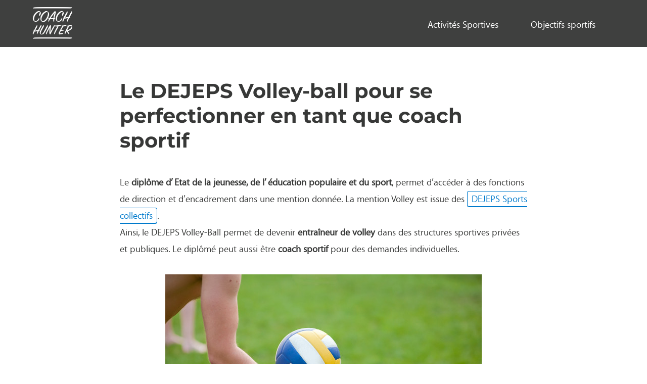

--- FILE ---
content_type: text/css
request_url: https://www.coach-hunter.com/content/wp-content/themes/child/style.css?ver=20250715
body_size: 839
content:
@font-face {
    font-family: "light";
    src: url('font/light-webfont.eot');
    src: url('font/light-webfont.eot?#iefix') format('embedded-opentype'),
        url('font/light-webfont.woff') format('woff'),
        url('font/light-webfont.svg#MyFont') format('svg');
    font-weight: normal;
    font-style: normal;
}

@font-face {
    font-family: "normal";
    src: url('font/normal-webfont.eot');
    src: url('font/normal-webfont.eot?#iefix') format('embedded-opentype'),
        url('font/normal-webfont.woff') format('woff'),
        url('font/light-webfont.svg#MyFont') format('svg');
    font-weight: normal;
    font-style: normal;
}



/*
Theme Name: Child
Author: the WordPress team
Author URI: https://wordpress.org/
Description: My theme
Version: 1.9
Template: twentysixteen
*/

html{
	margin:0;
}

body {
    background: none;
    color: #373837;
    width: 100%;
    font-family: normal, kalinga, calibri, verdana, arial;
    -webkit-font-smoothing: antialiased;
    -moz-osx-font-smoothing: grayscale;
}

.site{
	margin:0;
}

body:not(.custom-background-image)::before, body:not(.custom-background-image)::after{
	display:none;
}

.site-inner {
    box-sizing: initial;
    margin: 0;
    max-width: none;
}

header:not(.entry-header) {
    width: 90%;
    background-color:#373837;
    top: 0;
    padding: 14px 5% 8px;
    opacity: 0.96;
    height: 71px;
    position: fixed;
    z-index: 9999;
}

header a.home {
    float: left;
    display: block;
    width: 79px;
    height: 68px;
    color: #373837;
    background-repeat: no-repeat;
    text-decoration: none;
    background-position: 0;
    background-size: 100% auto;
    background-image: url(../../uploads/logo.png);
}

#mob-nav{
	display:none;
}

#content {
    max-width: 1440px;
    margin: auto;
    width: 90%;
    margin: 155px 5% 3%;
    clear: both;
    min-height: 38em;
    padding: 0;
    font-size: 1.2em;
}

nav#desk-nav {
    float: right;
}


.flexo {
    display: flex;
    flex-wrap: wrap;
    justify-content: space-around;
}

.lames {
    background-color: #f4f4f480;
    padding: 30px 40px;
    max-width: 360px;
    margin: 30px;
    box-shadow: 0 1px 4px rgba(0,0,0,0.1), 0 0 13px rgba(0,0,0,0.2);
}

.lames2{
    background-color: #f4f4f480;
    padding: 30px 40px;
    margin: 30px;
    box-shadow: 0 1px 4px rgba(0,0,0,0.1), 0 0 13px rgba(0,0,0,0.2);
}

.lames h2, .lames2 h2, .lames h3, .lames2 h3 {
    text-align: center !important;
}

.lames p , .lames2 p{
    text-align: left !important;
    font-size: 18px;
}

.lames img, .lames2 img{
    box-shadow: 0 1px 5px rgba(0,0,0,0.4);
}

.lames figcaption{
    color: #373837;
    font-style: normal;
    font-size: 20px;
}



ul.topmenu {
    float: right;
    width: 400px;
    padding: 0;
    margin: 0;
}

ul.topmenu > li, ul.info-user > li {
    position: relative;
    text-align: center;
    font-family: normal;
    height: 80px;
    font-size: 1.2em;
    display: inline-block;
    vertical-align: middle;
    padding: 18px 30px 0;
}

ul.topmenu a, ul.info-user a {
    color: white;
}

.callAction {
    padding: 0px 8px 1px;
    border-radius: 4px;
    border: 1px solid;
}


@media screen
and (max-width: 600px) {
ul.topmenu {
    width: 305px;
    font-size: 14px;
}
	
	ul.topmenu > li, ul.info-user > li {
    padding: 18px 15px 0;
	}
}

@media screen
and (max-width: 500px) {
	h1{
		font-size:28px;
	}
	
	ul.topmenu > li, ul.info-user > li {
    font-size: 1em;
    padding: 9px 0px 0 19px;
}

ul.topmenu {
    width: 250px;
    font-size: 14px;
}

header:not(.entry-header) {
    height: 50px;
}

header a.home {
    width: 53px;
    height: 49px;
   }
   
   #content {
    margin: 90px 5% 3%;
}
}